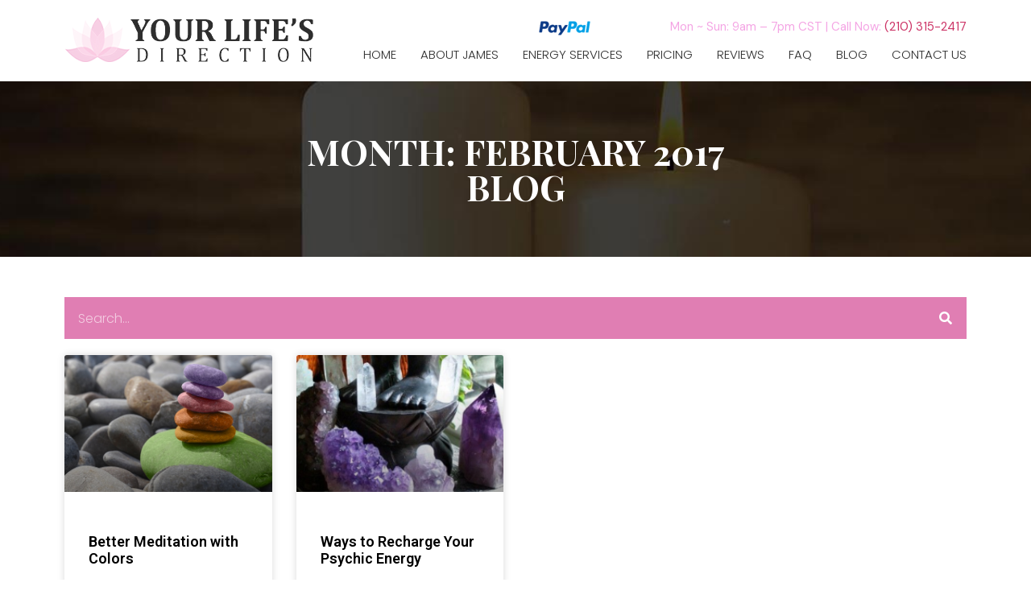

--- FILE ---
content_type: text/html; charset=UTF-8
request_url: https://www.yourlifesdirection.com/2017/02/
body_size: 10862
content:
<!doctype html>
<html lang="en">
<meta name="keywords" content="Psychic-Medium Reading, Energy Healing Services, Professional Psychic-Medium, Energy Reader, Psychic Energy Reading"/>
<!-- Google tag (gtag.js) -->
<script async src="https://www.googletagmanager.com/gtag/js?id=G-TRGHLL2HW9"></script>
<script>
  window.dataLayer = window.dataLayer || [];
  function gtag(){dataLayer.push(arguments);}
  gtag('js', new Date());

  gtag('config', 'G-TRGHLL2HW9');
</script>
<head>
	<meta charset="UTF-8">
	<meta name="viewport" content="width=device-width, initial-scale=1">
	<link rel="profile" href="https://gmpg.org/xfn/11">
	<meta name='robots' content='noindex, follow' />
	<style>img:is([sizes="auto" i], [sizes^="auto," i]) { contain-intrinsic-size: 3000px 1500px }</style>
	
	<!-- This site is optimized with the Yoast SEO plugin v24.8.1 - https://yoast.com/wordpress/plugins/seo/ -->
	<title>February 2017 - Your Life&#039;s Direction</title>
	<meta property="og:locale" content="en_US" />
	<meta property="og:type" content="website" />
	<meta property="og:title" content="February 2017 - Your Life&#039;s Direction" />
	<meta property="og:url" content="https://www.yourlifesdirection.com/2017/02/" />
	<meta property="og:site_name" content="Your Life&#039;s Direction" />
	<meta name="twitter:card" content="summary_large_image" />
	<script type="application/ld+json" class="yoast-schema-graph">{"@context":"https://schema.org","@graph":[{"@type":"CollectionPage","@id":"https://www.yourlifesdirection.com/2017/02/","url":"https://www.yourlifesdirection.com/2017/02/","name":"February 2017 - Your Life's Direction","isPartOf":{"@id":"https://www.yourlifesdirection.com/#website"},"primaryImageOfPage":{"@id":"https://www.yourlifesdirection.com/2017/02/#primaryimage"},"image":{"@id":"https://www.yourlifesdirection.com/2017/02/#primaryimage"},"thumbnailUrl":"https://www.yourlifesdirection.com/wp-content/uploads/2017/02/2017-02-21_1054.png","breadcrumb":{"@id":"https://www.yourlifesdirection.com/2017/02/#breadcrumb"},"inLanguage":"en"},{"@type":"ImageObject","inLanguage":"en","@id":"https://www.yourlifesdirection.com/2017/02/#primaryimage","url":"https://www.yourlifesdirection.com/wp-content/uploads/2017/02/2017-02-21_1054.png","contentUrl":"https://www.yourlifesdirection.com/wp-content/uploads/2017/02/2017-02-21_1054.png","width":854,"height":510},{"@type":"BreadcrumbList","@id":"https://www.yourlifesdirection.com/2017/02/#breadcrumb","itemListElement":[{"@type":"ListItem","position":1,"name":"Home","item":"https://www.yourlifesdirection.com/"},{"@type":"ListItem","position":2,"name":"Archives for February 2017"}]},{"@type":"WebSite","@id":"https://www.yourlifesdirection.com/#website","url":"https://www.yourlifesdirection.com/","name":"Your Life's Direction","description":"Psychic Medium Energy Readings","potentialAction":[{"@type":"SearchAction","target":{"@type":"EntryPoint","urlTemplate":"https://www.yourlifesdirection.com/?s={search_term_string}"},"query-input":{"@type":"PropertyValueSpecification","valueRequired":true,"valueName":"search_term_string"}}],"inLanguage":"en"}]}</script>
	<!-- / Yoast SEO plugin. -->


<link rel="alternate" type="application/rss+xml" title="Your Life&#039;s Direction &raquo; Feed" href="https://www.yourlifesdirection.com/feed/" />
<link rel="alternate" type="application/rss+xml" title="Your Life&#039;s Direction &raquo; Comments Feed" href="https://www.yourlifesdirection.com/comments/feed/" />
<script>
window._wpemojiSettings = {"baseUrl":"https:\/\/s.w.org\/images\/core\/emoji\/15.0.3\/72x72\/","ext":".png","svgUrl":"https:\/\/s.w.org\/images\/core\/emoji\/15.0.3\/svg\/","svgExt":".svg","source":{"concatemoji":"https:\/\/www.yourlifesdirection.com\/wp-includes\/js\/wp-emoji-release.min.js?ver=6.7.4"}};
/*! This file is auto-generated */
!function(i,n){var o,s,e;function c(e){try{var t={supportTests:e,timestamp:(new Date).valueOf()};sessionStorage.setItem(o,JSON.stringify(t))}catch(e){}}function p(e,t,n){e.clearRect(0,0,e.canvas.width,e.canvas.height),e.fillText(t,0,0);var t=new Uint32Array(e.getImageData(0,0,e.canvas.width,e.canvas.height).data),r=(e.clearRect(0,0,e.canvas.width,e.canvas.height),e.fillText(n,0,0),new Uint32Array(e.getImageData(0,0,e.canvas.width,e.canvas.height).data));return t.every(function(e,t){return e===r[t]})}function u(e,t,n){switch(t){case"flag":return n(e,"\ud83c\udff3\ufe0f\u200d\u26a7\ufe0f","\ud83c\udff3\ufe0f\u200b\u26a7\ufe0f")?!1:!n(e,"\ud83c\uddfa\ud83c\uddf3","\ud83c\uddfa\u200b\ud83c\uddf3")&&!n(e,"\ud83c\udff4\udb40\udc67\udb40\udc62\udb40\udc65\udb40\udc6e\udb40\udc67\udb40\udc7f","\ud83c\udff4\u200b\udb40\udc67\u200b\udb40\udc62\u200b\udb40\udc65\u200b\udb40\udc6e\u200b\udb40\udc67\u200b\udb40\udc7f");case"emoji":return!n(e,"\ud83d\udc26\u200d\u2b1b","\ud83d\udc26\u200b\u2b1b")}return!1}function f(e,t,n){var r="undefined"!=typeof WorkerGlobalScope&&self instanceof WorkerGlobalScope?new OffscreenCanvas(300,150):i.createElement("canvas"),a=r.getContext("2d",{willReadFrequently:!0}),o=(a.textBaseline="top",a.font="600 32px Arial",{});return e.forEach(function(e){o[e]=t(a,e,n)}),o}function t(e){var t=i.createElement("script");t.src=e,t.defer=!0,i.head.appendChild(t)}"undefined"!=typeof Promise&&(o="wpEmojiSettingsSupports",s=["flag","emoji"],n.supports={everything:!0,everythingExceptFlag:!0},e=new Promise(function(e){i.addEventListener("DOMContentLoaded",e,{once:!0})}),new Promise(function(t){var n=function(){try{var e=JSON.parse(sessionStorage.getItem(o));if("object"==typeof e&&"number"==typeof e.timestamp&&(new Date).valueOf()<e.timestamp+604800&&"object"==typeof e.supportTests)return e.supportTests}catch(e){}return null}();if(!n){if("undefined"!=typeof Worker&&"undefined"!=typeof OffscreenCanvas&&"undefined"!=typeof URL&&URL.createObjectURL&&"undefined"!=typeof Blob)try{var e="postMessage("+f.toString()+"("+[JSON.stringify(s),u.toString(),p.toString()].join(",")+"));",r=new Blob([e],{type:"text/javascript"}),a=new Worker(URL.createObjectURL(r),{name:"wpTestEmojiSupports"});return void(a.onmessage=function(e){c(n=e.data),a.terminate(),t(n)})}catch(e){}c(n=f(s,u,p))}t(n)}).then(function(e){for(var t in e)n.supports[t]=e[t],n.supports.everything=n.supports.everything&&n.supports[t],"flag"!==t&&(n.supports.everythingExceptFlag=n.supports.everythingExceptFlag&&n.supports[t]);n.supports.everythingExceptFlag=n.supports.everythingExceptFlag&&!n.supports.flag,n.DOMReady=!1,n.readyCallback=function(){n.DOMReady=!0}}).then(function(){return e}).then(function(){var e;n.supports.everything||(n.readyCallback(),(e=n.source||{}).concatemoji?t(e.concatemoji):e.wpemoji&&e.twemoji&&(t(e.twemoji),t(e.wpemoji)))}))}((window,document),window._wpemojiSettings);
</script>
<style id='wp-emoji-styles-inline-css'>

	img.wp-smiley, img.emoji {
		display: inline !important;
		border: none !important;
		box-shadow: none !important;
		height: 1em !important;
		width: 1em !important;
		margin: 0 0.07em !important;
		vertical-align: -0.1em !important;
		background: none !important;
		padding: 0 !important;
	}
</style>
<link rel='stylesheet' id='wp-block-library-css' href='https://www.yourlifesdirection.com/wp-includes/css/dist/block-library/style.min.css?ver=6.7.4' media='all' />
<style id='classic-theme-styles-inline-css'>
/*! This file is auto-generated */
.wp-block-button__link{color:#fff;background-color:#32373c;border-radius:9999px;box-shadow:none;text-decoration:none;padding:calc(.667em + 2px) calc(1.333em + 2px);font-size:1.125em}.wp-block-file__button{background:#32373c;color:#fff;text-decoration:none}
</style>
<style id='global-styles-inline-css'>
:root{--wp--preset--aspect-ratio--square: 1;--wp--preset--aspect-ratio--4-3: 4/3;--wp--preset--aspect-ratio--3-4: 3/4;--wp--preset--aspect-ratio--3-2: 3/2;--wp--preset--aspect-ratio--2-3: 2/3;--wp--preset--aspect-ratio--16-9: 16/9;--wp--preset--aspect-ratio--9-16: 9/16;--wp--preset--color--black: #000000;--wp--preset--color--cyan-bluish-gray: #abb8c3;--wp--preset--color--white: #ffffff;--wp--preset--color--pale-pink: #f78da7;--wp--preset--color--vivid-red: #cf2e2e;--wp--preset--color--luminous-vivid-orange: #ff6900;--wp--preset--color--luminous-vivid-amber: #fcb900;--wp--preset--color--light-green-cyan: #7bdcb5;--wp--preset--color--vivid-green-cyan: #00d084;--wp--preset--color--pale-cyan-blue: #8ed1fc;--wp--preset--color--vivid-cyan-blue: #0693e3;--wp--preset--color--vivid-purple: #9b51e0;--wp--preset--gradient--vivid-cyan-blue-to-vivid-purple: linear-gradient(135deg,rgba(6,147,227,1) 0%,rgb(155,81,224) 100%);--wp--preset--gradient--light-green-cyan-to-vivid-green-cyan: linear-gradient(135deg,rgb(122,220,180) 0%,rgb(0,208,130) 100%);--wp--preset--gradient--luminous-vivid-amber-to-luminous-vivid-orange: linear-gradient(135deg,rgba(252,185,0,1) 0%,rgba(255,105,0,1) 100%);--wp--preset--gradient--luminous-vivid-orange-to-vivid-red: linear-gradient(135deg,rgba(255,105,0,1) 0%,rgb(207,46,46) 100%);--wp--preset--gradient--very-light-gray-to-cyan-bluish-gray: linear-gradient(135deg,rgb(238,238,238) 0%,rgb(169,184,195) 100%);--wp--preset--gradient--cool-to-warm-spectrum: linear-gradient(135deg,rgb(74,234,220) 0%,rgb(151,120,209) 20%,rgb(207,42,186) 40%,rgb(238,44,130) 60%,rgb(251,105,98) 80%,rgb(254,248,76) 100%);--wp--preset--gradient--blush-light-purple: linear-gradient(135deg,rgb(255,206,236) 0%,rgb(152,150,240) 100%);--wp--preset--gradient--blush-bordeaux: linear-gradient(135deg,rgb(254,205,165) 0%,rgb(254,45,45) 50%,rgb(107,0,62) 100%);--wp--preset--gradient--luminous-dusk: linear-gradient(135deg,rgb(255,203,112) 0%,rgb(199,81,192) 50%,rgb(65,88,208) 100%);--wp--preset--gradient--pale-ocean: linear-gradient(135deg,rgb(255,245,203) 0%,rgb(182,227,212) 50%,rgb(51,167,181) 100%);--wp--preset--gradient--electric-grass: linear-gradient(135deg,rgb(202,248,128) 0%,rgb(113,206,126) 100%);--wp--preset--gradient--midnight: linear-gradient(135deg,rgb(2,3,129) 0%,rgb(40,116,252) 100%);--wp--preset--font-size--small: 13px;--wp--preset--font-size--medium: 20px;--wp--preset--font-size--large: 36px;--wp--preset--font-size--x-large: 42px;--wp--preset--spacing--20: 0.44rem;--wp--preset--spacing--30: 0.67rem;--wp--preset--spacing--40: 1rem;--wp--preset--spacing--50: 1.5rem;--wp--preset--spacing--60: 2.25rem;--wp--preset--spacing--70: 3.38rem;--wp--preset--spacing--80: 5.06rem;--wp--preset--shadow--natural: 6px 6px 9px rgba(0, 0, 0, 0.2);--wp--preset--shadow--deep: 12px 12px 50px rgba(0, 0, 0, 0.4);--wp--preset--shadow--sharp: 6px 6px 0px rgba(0, 0, 0, 0.2);--wp--preset--shadow--outlined: 6px 6px 0px -3px rgba(255, 255, 255, 1), 6px 6px rgba(0, 0, 0, 1);--wp--preset--shadow--crisp: 6px 6px 0px rgba(0, 0, 0, 1);}:where(.is-layout-flex){gap: 0.5em;}:where(.is-layout-grid){gap: 0.5em;}body .is-layout-flex{display: flex;}.is-layout-flex{flex-wrap: wrap;align-items: center;}.is-layout-flex > :is(*, div){margin: 0;}body .is-layout-grid{display: grid;}.is-layout-grid > :is(*, div){margin: 0;}:where(.wp-block-columns.is-layout-flex){gap: 2em;}:where(.wp-block-columns.is-layout-grid){gap: 2em;}:where(.wp-block-post-template.is-layout-flex){gap: 1.25em;}:where(.wp-block-post-template.is-layout-grid){gap: 1.25em;}.has-black-color{color: var(--wp--preset--color--black) !important;}.has-cyan-bluish-gray-color{color: var(--wp--preset--color--cyan-bluish-gray) !important;}.has-white-color{color: var(--wp--preset--color--white) !important;}.has-pale-pink-color{color: var(--wp--preset--color--pale-pink) !important;}.has-vivid-red-color{color: var(--wp--preset--color--vivid-red) !important;}.has-luminous-vivid-orange-color{color: var(--wp--preset--color--luminous-vivid-orange) !important;}.has-luminous-vivid-amber-color{color: var(--wp--preset--color--luminous-vivid-amber) !important;}.has-light-green-cyan-color{color: var(--wp--preset--color--light-green-cyan) !important;}.has-vivid-green-cyan-color{color: var(--wp--preset--color--vivid-green-cyan) !important;}.has-pale-cyan-blue-color{color: var(--wp--preset--color--pale-cyan-blue) !important;}.has-vivid-cyan-blue-color{color: var(--wp--preset--color--vivid-cyan-blue) !important;}.has-vivid-purple-color{color: var(--wp--preset--color--vivid-purple) !important;}.has-black-background-color{background-color: var(--wp--preset--color--black) !important;}.has-cyan-bluish-gray-background-color{background-color: var(--wp--preset--color--cyan-bluish-gray) !important;}.has-white-background-color{background-color: var(--wp--preset--color--white) !important;}.has-pale-pink-background-color{background-color: var(--wp--preset--color--pale-pink) !important;}.has-vivid-red-background-color{background-color: var(--wp--preset--color--vivid-red) !important;}.has-luminous-vivid-orange-background-color{background-color: var(--wp--preset--color--luminous-vivid-orange) !important;}.has-luminous-vivid-amber-background-color{background-color: var(--wp--preset--color--luminous-vivid-amber) !important;}.has-light-green-cyan-background-color{background-color: var(--wp--preset--color--light-green-cyan) !important;}.has-vivid-green-cyan-background-color{background-color: var(--wp--preset--color--vivid-green-cyan) !important;}.has-pale-cyan-blue-background-color{background-color: var(--wp--preset--color--pale-cyan-blue) !important;}.has-vivid-cyan-blue-background-color{background-color: var(--wp--preset--color--vivid-cyan-blue) !important;}.has-vivid-purple-background-color{background-color: var(--wp--preset--color--vivid-purple) !important;}.has-black-border-color{border-color: var(--wp--preset--color--black) !important;}.has-cyan-bluish-gray-border-color{border-color: var(--wp--preset--color--cyan-bluish-gray) !important;}.has-white-border-color{border-color: var(--wp--preset--color--white) !important;}.has-pale-pink-border-color{border-color: var(--wp--preset--color--pale-pink) !important;}.has-vivid-red-border-color{border-color: var(--wp--preset--color--vivid-red) !important;}.has-luminous-vivid-orange-border-color{border-color: var(--wp--preset--color--luminous-vivid-orange) !important;}.has-luminous-vivid-amber-border-color{border-color: var(--wp--preset--color--luminous-vivid-amber) !important;}.has-light-green-cyan-border-color{border-color: var(--wp--preset--color--light-green-cyan) !important;}.has-vivid-green-cyan-border-color{border-color: var(--wp--preset--color--vivid-green-cyan) !important;}.has-pale-cyan-blue-border-color{border-color: var(--wp--preset--color--pale-cyan-blue) !important;}.has-vivid-cyan-blue-border-color{border-color: var(--wp--preset--color--vivid-cyan-blue) !important;}.has-vivid-purple-border-color{border-color: var(--wp--preset--color--vivid-purple) !important;}.has-vivid-cyan-blue-to-vivid-purple-gradient-background{background: var(--wp--preset--gradient--vivid-cyan-blue-to-vivid-purple) !important;}.has-light-green-cyan-to-vivid-green-cyan-gradient-background{background: var(--wp--preset--gradient--light-green-cyan-to-vivid-green-cyan) !important;}.has-luminous-vivid-amber-to-luminous-vivid-orange-gradient-background{background: var(--wp--preset--gradient--luminous-vivid-amber-to-luminous-vivid-orange) !important;}.has-luminous-vivid-orange-to-vivid-red-gradient-background{background: var(--wp--preset--gradient--luminous-vivid-orange-to-vivid-red) !important;}.has-very-light-gray-to-cyan-bluish-gray-gradient-background{background: var(--wp--preset--gradient--very-light-gray-to-cyan-bluish-gray) !important;}.has-cool-to-warm-spectrum-gradient-background{background: var(--wp--preset--gradient--cool-to-warm-spectrum) !important;}.has-blush-light-purple-gradient-background{background: var(--wp--preset--gradient--blush-light-purple) !important;}.has-blush-bordeaux-gradient-background{background: var(--wp--preset--gradient--blush-bordeaux) !important;}.has-luminous-dusk-gradient-background{background: var(--wp--preset--gradient--luminous-dusk) !important;}.has-pale-ocean-gradient-background{background: var(--wp--preset--gradient--pale-ocean) !important;}.has-electric-grass-gradient-background{background: var(--wp--preset--gradient--electric-grass) !important;}.has-midnight-gradient-background{background: var(--wp--preset--gradient--midnight) !important;}.has-small-font-size{font-size: var(--wp--preset--font-size--small) !important;}.has-medium-font-size{font-size: var(--wp--preset--font-size--medium) !important;}.has-large-font-size{font-size: var(--wp--preset--font-size--large) !important;}.has-x-large-font-size{font-size: var(--wp--preset--font-size--x-large) !important;}
:where(.wp-block-post-template.is-layout-flex){gap: 1.25em;}:where(.wp-block-post-template.is-layout-grid){gap: 1.25em;}
:where(.wp-block-columns.is-layout-flex){gap: 2em;}:where(.wp-block-columns.is-layout-grid){gap: 2em;}
:root :where(.wp-block-pullquote){font-size: 1.5em;line-height: 1.6;}
</style>
<link rel='stylesheet' id='hello-elementor-css' href='https://www.yourlifesdirection.com/wp-content/themes/hello-elementor/style.min.css?ver=2.7.1' media='all' />
<link rel='stylesheet' id='hello-elementor-theme-style-css' href='https://www.yourlifesdirection.com/wp-content/themes/hello-elementor/theme.min.css?ver=2.7.1' media='all' />
<link rel='stylesheet' id='elementor-frontend-css' href='https://www.yourlifesdirection.com/wp-content/plugins/elementor/assets/css/frontend-lite.min.css?ver=3.13.2' media='all' />
<link rel='stylesheet' id='elementor-post-5-css' href='https://www.yourlifesdirection.com/wp-content/uploads/elementor/css/post-5.css?ver=1683841834' media='all' />
<link rel='stylesheet' id='elementor-icons-css' href='https://www.yourlifesdirection.com/wp-content/plugins/elementor/assets/lib/eicons/css/elementor-icons.min.css?ver=5.20.0' media='all' />
<link rel='stylesheet' id='swiper-css' href='https://www.yourlifesdirection.com/wp-content/plugins/elementor/assets/lib/swiper/css/swiper.min.css?ver=5.3.6' media='all' />
<link rel='stylesheet' id='elementor-pro-css' href='https://www.yourlifesdirection.com/wp-content/plugins/elementor-pro/assets/css/frontend-lite.min.css?ver=3.12.2' media='all' />
<link rel='stylesheet' id='elementor-global-css' href='https://www.yourlifesdirection.com/wp-content/uploads/elementor/css/global.css?ver=1683841835' media='all' />
<link rel='stylesheet' id='elementor-post-8-css' href='https://www.yourlifesdirection.com/wp-content/uploads/elementor/css/post-8.css?ver=1761763415' media='all' />
<link rel='stylesheet' id='elementor-post-187-css' href='https://www.yourlifesdirection.com/wp-content/uploads/elementor/css/post-187.css?ver=1761756529' media='all' />
<link rel='stylesheet' id='elementor-post-475-css' href='https://www.yourlifesdirection.com/wp-content/uploads/elementor/css/post-475.css?ver=1683845544' media='all' />
<link rel='stylesheet' id='styles-child-css' href='https://www.yourlifesdirection.com/wp-content/themes/hello-elemetor-chiled/style.css?ver=6.7.4' media='all' />
<link rel='stylesheet' id='google-fonts-1-css' href='https://fonts.googleapis.com/css?family=Roboto%3A100%2C100italic%2C200%2C200italic%2C300%2C300italic%2C400%2C400italic%2C500%2C500italic%2C600%2C600italic%2C700%2C700italic%2C800%2C800italic%2C900%2C900italic%7CRoboto+Slab%3A100%2C100italic%2C200%2C200italic%2C300%2C300italic%2C400%2C400italic%2C500%2C500italic%2C600%2C600italic%2C700%2C700italic%2C800%2C800italic%2C900%2C900italic%7CDM+Sans%3A100%2C100italic%2C200%2C200italic%2C300%2C300italic%2C400%2C400italic%2C500%2C500italic%2C600%2C600italic%2C700%2C700italic%2C800%2C800italic%2C900%2C900italic%7CPoppins%3A100%2C100italic%2C200%2C200italic%2C300%2C300italic%2C400%2C400italic%2C500%2C500italic%2C600%2C600italic%2C700%2C700italic%2C800%2C800italic%2C900%2C900italic%7CPlayfair+Display%3A100%2C100italic%2C200%2C200italic%2C300%2C300italic%2C400%2C400italic%2C500%2C500italic%2C600%2C600italic%2C700%2C700italic%2C800%2C800italic%2C900%2C900italic&#038;display=swap&#038;ver=6.7.4' media='all' />
<link rel='stylesheet' id='elementor-icons-shared-0-css' href='https://www.yourlifesdirection.com/wp-content/plugins/elementor/assets/lib/font-awesome/css/fontawesome.min.css?ver=5.15.3' media='all' />
<link rel='stylesheet' id='elementor-icons-fa-solid-css' href='https://www.yourlifesdirection.com/wp-content/plugins/elementor/assets/lib/font-awesome/css/solid.min.css?ver=5.15.3' media='all' />
<link rel='stylesheet' id='elementor-icons-fa-brands-css' href='https://www.yourlifesdirection.com/wp-content/plugins/elementor/assets/lib/font-awesome/css/brands.min.css?ver=5.15.3' media='all' />
<link rel="preconnect" href="https://fonts.gstatic.com/" crossorigin><script src="https://www.yourlifesdirection.com/wp-includes/js/jquery/jquery.min.js?ver=3.7.1" id="jquery-core-js"></script>
<script src="https://www.yourlifesdirection.com/wp-includes/js/jquery/jquery-migrate.min.js?ver=3.4.1" id="jquery-migrate-js"></script>
<link rel="https://api.w.org/" href="https://www.yourlifesdirection.com/wp-json/" /><link rel="EditURI" type="application/rsd+xml" title="RSD" href="https://www.yourlifesdirection.com/xmlrpc.php?rsd" />
<meta name="generator" content="WordPress 6.7.4" />
<meta name="generator" content="Elementor 3.13.2; features: e_dom_optimization, e_optimized_assets_loading, e_optimized_css_loading, a11y_improvements, additional_custom_breakpoints; settings: css_print_method-external, google_font-enabled, font_display-swap">
<!-- Google tag (gtag.js) -->
<script async src="https://www.googletagmanager.com/gtag/js?id=G-EE46WQ3RER"></script>
<script>
  window.dataLayer = window.dataLayer || [];
  function gtag(){dataLayer.push(arguments);}
  gtag('js', new Date());

  gtag('config', 'G-EE46WQ3RER');
</script>
<meta name="google-site-verification" content="QkP_ORj4AdzxLb3yN1x8xj34-KSSdz4tGq9h4QL_MXw" />
<script type="application/ld+json">{"@context":"https://schema.org","@type":"LocalBusiness","name":"Your Lifes Direction","image":"https://www.yourlifesdirection.com/wp-content/uploads/2023/04/logo.png","@id":"https://www.yourlifesdirection.com/","url":"https://www.yourlifesdirection.com/","telephone":"210-315-2417","address":{"@type":"PostalAddress","streetAddress":"269 Lyman Drive","addressLocality":"San Antonio","addressRegion":"TX","postalCode":"78209","addressCountry":"US"},"geo":{"@type":"GeoCoordinates","latitude":29.4787749,"longitude":-98.4337322},"openingHoursSpecification":{"@type":"OpeningHoursSpecification","dayOfWeek":["Monday","Tuesday","Wednesday","Thursday","Friday","Saturday","Sunday"],"opens":"09:00","closes":"19:00"},"sameAs":["https://www.linkedin.com/in/james-velasquez-a83746b1","https://www.youtube.com/@JamesVelasquez-PsychicMedium"]}</script>
<script type="application/ld+json">{"@context":"https://schema.org","@type" :"WebSiteElement","SiteNavigationElement":[{"@type":"SiteNavigationElement","name":"Home","url":"https://www.yourlifesdirection.com/"},{"@type":"SiteNavigationElement","name":"About James","url":"https://www.yourlifesdirection.com/about-james/"},{"@type":"SiteNavigationElement","name":"Energy Services","url":"https://www.yourlifesdirection.com/energy-services/"},{"@type":"SiteNavigationElement","name":"Pricing","url":"https://www.yourlifesdirection.com/pricing/"},{"@type":"SiteNavigationElement","name":"Reviews","url":"https://www.yourlifesdirection.com/reviews/"},{"@type":"SiteNavigationElement","name":"FAQ","url":"https://www.yourlifesdirection.com/faq/"},{"@type":"SiteNavigationElement","name":"Blog","url":"https://www.yourlifesdirection.com/blog/"},{"@type":"SiteNavigationElement","name":"Contact Us","url":"https://www.yourlifesdirection.com/contact-us/"}]}</script>
<link rel="icon" href="https://www.yourlifesdirection.com/wp-content/uploads/2023/04/cropped-logo-32x32.png" sizes="32x32" />
<link rel="icon" href="https://www.yourlifesdirection.com/wp-content/uploads/2023/04/cropped-logo-192x192.png" sizes="192x192" />
<link rel="apple-touch-icon" href="https://www.yourlifesdirection.com/wp-content/uploads/2023/04/cropped-logo-180x180.png" />
<meta name="msapplication-TileImage" content="https://www.yourlifesdirection.com/wp-content/uploads/2023/04/cropped-logo-270x270.png" />
		<style id="wp-custom-css">
			.swiper-pointer-events{ overflow:hidden; }		</style>
			
	<!-- Default Statcounter code for Yourlifesdirection.com

https://www.yourlifesdirection.com -->

<script type="text/javascript">

var sc_project=10873944;

var sc_invisible=1;

var sc_security="9e7db748";

</script>

<script type="text/javascript"

src="https://www.statcounter.com/counter/counter.js"

async></script>

<noscript><div class="statcounter"><a title="Web Analytics"

href="https://statcounter.com/" target="_blank"><img

class="statcounter"

src="https://c.statcounter.com/10873944/0/9e7db748/1/"

alt="Web Analytics"

referrerPolicy="no-referrer-when-downgrade"></a></div></noscript>

<!-- End of Statcounter Code -->

 
</head>


<body data-rsssl=1 class="archive date elementor-default elementor-template-full-width elementor-kit-5 elementor-page-475">


<a class="skip-link screen-reader-text" href="#content">Skip to content</a>

		<div data-elementor-type="header" data-elementor-id="8" class="elementor elementor-8 elementor-location-header">
								<section class="elementor-section elementor-top-section elementor-element elementor-element-8354332 elementor-section-boxed elementor-section-height-default elementor-section-height-default" data-id="8354332" data-element_type="section">
						<div class="elementor-container elementor-column-gap-default">
					<div class="elementor-column elementor-col-50 elementor-top-column elementor-element elementor-element-6695130" data-id="6695130" data-element_type="column">
			<div class="elementor-widget-wrap elementor-element-populated">
								<div class="elementor-element elementor-element-11a1a87 elementor-widget elementor-widget-image" data-id="11a1a87" data-element_type="widget" data-widget_type="image.default">
				<div class="elementor-widget-container">
			<style>/*! elementor - v3.13.2 - 11-05-2023 */
.elementor-widget-image{text-align:center}.elementor-widget-image a{display:inline-block}.elementor-widget-image a img[src$=".svg"]{width:48px}.elementor-widget-image img{vertical-align:middle;display:inline-block}</style>													<a href="https://www.yourlifesdirection.com/">
							<img width="309" height="55" src="https://www.yourlifesdirection.com/wp-content/uploads/2023/04/logo.png" class="attachment-large size-large wp-image-11" alt="Your Life&#039;s Direction" srcset="https://www.yourlifesdirection.com/wp-content/uploads/2023/04/logo.png 309w, https://www.yourlifesdirection.com/wp-content/uploads/2023/04/logo-300x53.png 300w" sizes="(max-width: 309px) 100vw, 309px" />								</a>
															</div>
				</div>
					</div>
		</div>
				<div class="elementor-column elementor-col-50 elementor-top-column elementor-element elementor-element-2a6d7fc" data-id="2a6d7fc" data-element_type="column">
			<div class="elementor-widget-wrap elementor-element-populated">
								<section class="elementor-section elementor-inner-section elementor-element elementor-element-a2cbd76 elementor-hidden-tablet elementor-hidden-mobile elementor-section-boxed elementor-section-height-default elementor-section-height-default" data-id="a2cbd76" data-element_type="section">
						<div class="elementor-container elementor-column-gap-default">
					<div class="elementor-column elementor-col-50 elementor-inner-column elementor-element elementor-element-33c3059" data-id="33c3059" data-element_type="column">
			<div class="elementor-widget-wrap elementor-element-populated">
								<div class="elementor-element elementor-element-6699b90 elementor-widget__width-auto elementor-widget elementor-widget-image" data-id="6699b90" data-element_type="widget" data-widget_type="image.default">
				<div class="elementor-widget-container">
															<img width="64" height="18" src="https://www.yourlifesdirection.com/wp-content/uploads/2023/04/paypal-top.png" class="attachment-large size-large wp-image-2093" alt="paypal" />															</div>
				</div>
					</div>
		</div>
				<div class="elementor-column elementor-col-50 elementor-inner-column elementor-element elementor-element-31fe9ee" data-id="31fe9ee" data-element_type="column">
			<div class="elementor-widget-wrap elementor-element-populated">
								<div class="elementor-element elementor-element-e9f3fc1 elementor-widget__width-auto elementor-widget elementor-widget-text-editor" data-id="e9f3fc1" data-element_type="widget" data-widget_type="text-editor.default">
				<div class="elementor-widget-container">
			<style>/*! elementor - v3.13.2 - 11-05-2023 */
.elementor-widget-text-editor.elementor-drop-cap-view-stacked .elementor-drop-cap{background-color:#69727d;color:#fff}.elementor-widget-text-editor.elementor-drop-cap-view-framed .elementor-drop-cap{color:#69727d;border:3px solid;background-color:transparent}.elementor-widget-text-editor:not(.elementor-drop-cap-view-default) .elementor-drop-cap{margin-top:8px}.elementor-widget-text-editor:not(.elementor-drop-cap-view-default) .elementor-drop-cap-letter{width:1em;height:1em}.elementor-widget-text-editor .elementor-drop-cap{float:left;text-align:center;line-height:1;font-size:50px}.elementor-widget-text-editor .elementor-drop-cap-letter{display:inline-block}</style>				<p>Mon ~ Sun: 9am &#8211; 7pm CST | </p>						</div>
				</div>
				<div class="elementor-element elementor-element-5c13230 elementor-widget__width-auto elementor-widget elementor-widget-text-editor" data-id="5c13230" data-element_type="widget" data-widget_type="text-editor.default">
				<div class="elementor-widget-container">
							<p>Call Now: <a href="tel:2103152417">(210) 315-2417</a></p>						</div>
				</div>
					</div>
		</div>
							</div>
		</section>
				<section class="elementor-section elementor-inner-section elementor-element elementor-element-a8c390e elementor-section-boxed elementor-section-height-default elementor-section-height-default" data-id="a8c390e" data-element_type="section">
						<div class="elementor-container elementor-column-gap-default">
					<div class="elementor-column elementor-col-100 elementor-inner-column elementor-element elementor-element-aa2e850" data-id="aa2e850" data-element_type="column">
			<div class="elementor-widget-wrap elementor-element-populated">
								<div class="elementor-element elementor-element-9a7c29c elementor-nav-menu__align-right elementor-nav-menu--dropdown-tablet elementor-nav-menu__text-align-aside elementor-nav-menu--toggle elementor-nav-menu--burger elementor-widget elementor-widget-nav-menu" data-id="9a7c29c" data-element_type="widget" data-settings="{&quot;layout&quot;:&quot;horizontal&quot;,&quot;submenu_icon&quot;:{&quot;value&quot;:&quot;&lt;i class=\&quot;fas fa-caret-down\&quot;&gt;&lt;\/i&gt;&quot;,&quot;library&quot;:&quot;fa-solid&quot;},&quot;toggle&quot;:&quot;burger&quot;}" data-widget_type="nav-menu.default">
				<div class="elementor-widget-container">
			<link rel="stylesheet" href="https://www.yourlifesdirection.com/wp-content/plugins/elementor-pro/assets/css/widget-nav-menu.min.css">			<nav class="elementor-nav-menu--main elementor-nav-menu__container elementor-nav-menu--layout-horizontal e--pointer-underline e--animation-fade">
				<ul id="menu-1-9a7c29c" class="elementor-nav-menu"><li class="menu-item menu-item-type-post_type menu-item-object-page menu-item-home menu-item-192"><a href="https://www.yourlifesdirection.com/" title="Your Life&#8217;s Direction" class="elementor-item">Home</a></li>
<li class="menu-item menu-item-type-post_type menu-item-object-page menu-item-332"><a href="https://www.yourlifesdirection.com/about-james/" title="About James &#8211; Psychic-Medium &#038; Energy Reader" class="elementor-item">ABOUT JAMES</a></li>
<li class="menu-item menu-item-type-post_type menu-item-object-page menu-item-247"><a href="https://www.yourlifesdirection.com/energy-services/" title="Psychic Energy Reading Services" class="elementor-item">Energy Services</a></li>
<li class="menu-item menu-item-type-post_type menu-item-object-page menu-item-431"><a href="https://www.yourlifesdirection.com/pricing/" title="Psychic Readings Pricing" class="elementor-item">Pricing</a></li>
<li class="menu-item menu-item-type-post_type menu-item-object-page menu-item-2012"><a href="https://www.yourlifesdirection.com/reviews/" title="Psychic Readings Reviews" class="elementor-item">reviews</a></li>
<li class="menu-item menu-item-type-post_type menu-item-object-page menu-item-2011"><a href="https://www.yourlifesdirection.com/faq/" title="Frequently Asked Questions" class="elementor-item">FAQ</a></li>
<li class="menu-item menu-item-type-post_type menu-item-object-page current_page_parent menu-item-483"><a href="https://www.yourlifesdirection.com/blog/" title="Visit Our Blog" class="elementor-item">Blog</a></li>
<li class="menu-item menu-item-type-post_type menu-item-object-page menu-item-2015"><a href="https://www.yourlifesdirection.com/contact-us/" title="Contact Your Life&#8217;s Direction" class="elementor-item">CONTACT US</a></li>
</ul>			</nav>
					<div class="elementor-menu-toggle" role="button" tabindex="0" aria-label="Menu Toggle" aria-expanded="false">
			<i aria-hidden="true" role="presentation" class="elementor-menu-toggle__icon--open eicon-menu-bar"></i><i aria-hidden="true" role="presentation" class="elementor-menu-toggle__icon--close eicon-close"></i>			<span class="elementor-screen-only">Menu</span>
		</div>
					<nav class="elementor-nav-menu--dropdown elementor-nav-menu__container" aria-hidden="true">
				<ul id="menu-2-9a7c29c" class="elementor-nav-menu"><li class="menu-item menu-item-type-post_type menu-item-object-page menu-item-home menu-item-192"><a href="https://www.yourlifesdirection.com/" title="Your Life&#8217;s Direction" class="elementor-item" tabindex="-1">Home</a></li>
<li class="menu-item menu-item-type-post_type menu-item-object-page menu-item-332"><a href="https://www.yourlifesdirection.com/about-james/" title="About James &#8211; Psychic-Medium &#038; Energy Reader" class="elementor-item" tabindex="-1">ABOUT JAMES</a></li>
<li class="menu-item menu-item-type-post_type menu-item-object-page menu-item-247"><a href="https://www.yourlifesdirection.com/energy-services/" title="Psychic Energy Reading Services" class="elementor-item" tabindex="-1">Energy Services</a></li>
<li class="menu-item menu-item-type-post_type menu-item-object-page menu-item-431"><a href="https://www.yourlifesdirection.com/pricing/" title="Psychic Readings Pricing" class="elementor-item" tabindex="-1">Pricing</a></li>
<li class="menu-item menu-item-type-post_type menu-item-object-page menu-item-2012"><a href="https://www.yourlifesdirection.com/reviews/" title="Psychic Readings Reviews" class="elementor-item" tabindex="-1">reviews</a></li>
<li class="menu-item menu-item-type-post_type menu-item-object-page menu-item-2011"><a href="https://www.yourlifesdirection.com/faq/" title="Frequently Asked Questions" class="elementor-item" tabindex="-1">FAQ</a></li>
<li class="menu-item menu-item-type-post_type menu-item-object-page current_page_parent menu-item-483"><a href="https://www.yourlifesdirection.com/blog/" title="Visit Our Blog" class="elementor-item" tabindex="-1">Blog</a></li>
<li class="menu-item menu-item-type-post_type menu-item-object-page menu-item-2015"><a href="https://www.yourlifesdirection.com/contact-us/" title="Contact Your Life&#8217;s Direction" class="elementor-item" tabindex="-1">CONTACT US</a></li>
</ul>			</nav>
				</div>
				</div>
					</div>
		</div>
							</div>
		</section>
					</div>
		</div>
							</div>
		</section>
						</div>
				<div data-elementor-type="archive" data-elementor-id="475" class="elementor elementor-475 elementor-location-archive">
								<section class="elementor-section elementor-top-section elementor-element elementor-element-2a362bc2 elementor-section-boxed elementor-section-height-default elementor-section-height-default" data-id="2a362bc2" data-element_type="section" data-settings="{&quot;background_background&quot;:&quot;classic&quot;}">
						<div class="elementor-container elementor-column-gap-default">
					<div class="elementor-column elementor-col-100 elementor-top-column elementor-element elementor-element-26176859" data-id="26176859" data-element_type="column">
			<div class="elementor-widget-wrap elementor-element-populated">
								<div class="elementor-element elementor-element-f0dfc0d elementor-widget elementor-widget-theme-archive-title elementor-page-title elementor-widget-heading" data-id="f0dfc0d" data-element_type="widget" data-widget_type="theme-archive-title.default">
				<div class="elementor-widget-container">
			<style>/*! elementor - v3.13.2 - 11-05-2023 */
.elementor-heading-title{padding:0;margin:0;line-height:1}.elementor-widget-heading .elementor-heading-title[class*=elementor-size-]>a{color:inherit;font-size:inherit;line-height:inherit}.elementor-widget-heading .elementor-heading-title.elementor-size-small{font-size:15px}.elementor-widget-heading .elementor-heading-title.elementor-size-medium{font-size:19px}.elementor-widget-heading .elementor-heading-title.elementor-size-large{font-size:29px}.elementor-widget-heading .elementor-heading-title.elementor-size-xl{font-size:39px}.elementor-widget-heading .elementor-heading-title.elementor-size-xxl{font-size:59px}</style><h1 class="elementor-heading-title elementor-size-default">Month: February 2017</h1>		</div>
				</div>
				<div class="elementor-element elementor-element-2db39a4 elementor-widget elementor-widget-heading" data-id="2db39a4" data-element_type="widget" data-widget_type="heading.default">
				<div class="elementor-widget-container">
			<h2 class="elementor-heading-title elementor-size-default">BLOG</h2>		</div>
				</div>
					</div>
		</div>
							</div>
		</section>
				<section class="elementor-section elementor-top-section elementor-element elementor-element-ee8a796 elementor-section-boxed elementor-section-height-default elementor-section-height-default" data-id="ee8a796" data-element_type="section">
						<div class="elementor-container elementor-column-gap-default">
					<div class="elementor-column elementor-col-100 elementor-top-column elementor-element elementor-element-decb52a" data-id="decb52a" data-element_type="column">
			<div class="elementor-widget-wrap elementor-element-populated">
								<div class="elementor-element elementor-element-6d8c427 elementor-search-form--skin-classic elementor-search-form--button-type-icon elementor-search-form--icon-search elementor-widget elementor-widget-search-form" data-id="6d8c427" data-element_type="widget" data-settings="{&quot;skin&quot;:&quot;classic&quot;}" data-widget_type="search-form.default">
				<div class="elementor-widget-container">
			<link rel="stylesheet" href="https://www.yourlifesdirection.com/wp-content/plugins/elementor-pro/assets/css/widget-theme-elements.min.css">		<form class="elementor-search-form" role="search" action="https://www.yourlifesdirection.com" method="get">
									<div class="elementor-search-form__container">
								<input placeholder="Search..." class="elementor-search-form__input" type="search" name="s" title="Search" value="">
													<button class="elementor-search-form__submit" type="submit" title="Search" aria-label="Search">
													<i aria-hidden="true" class="fas fa-search"></i>							<span class="elementor-screen-only">Search</span>
											</button>
											</div>
		</form>
				</div>
				</div>
				<div class="elementor-element elementor-element-b620f75 elementor-grid-4 elementor-grid-tablet-2 elementor-grid-mobile-1 elementor-posts--thumbnail-top elementor-card-shadow-yes elementor-posts__hover-gradient elementor-widget elementor-widget-archive-posts" data-id="b620f75" data-element_type="widget" data-settings="{&quot;archive_cards_columns&quot;:&quot;4&quot;,&quot;pagination_type&quot;:&quot;load_more_infinite_scroll&quot;,&quot;archive_cards_columns_tablet&quot;:&quot;2&quot;,&quot;archive_cards_columns_mobile&quot;:&quot;1&quot;,&quot;archive_cards_row_gap&quot;:{&quot;unit&quot;:&quot;px&quot;,&quot;size&quot;:35,&quot;sizes&quot;:[]},&quot;archive_cards_row_gap_tablet&quot;:{&quot;unit&quot;:&quot;px&quot;,&quot;size&quot;:&quot;&quot;,&quot;sizes&quot;:[]},&quot;archive_cards_row_gap_mobile&quot;:{&quot;unit&quot;:&quot;px&quot;,&quot;size&quot;:&quot;&quot;,&quot;sizes&quot;:[]},&quot;load_more_spinner&quot;:{&quot;value&quot;:&quot;fas fa-spinner&quot;,&quot;library&quot;:&quot;fa-solid&quot;}}" data-widget_type="archive-posts.archive_cards">
				<div class="elementor-widget-container">
			<link rel="stylesheet" href="https://www.yourlifesdirection.com/wp-content/plugins/elementor-pro/assets/css/widget-posts.min.css">		<div class="elementor-posts-container elementor-posts elementor-posts--skin-cards elementor-grid">
				<article class="elementor-post elementor-grid-item post-1295 post type-post status-publish format-standard has-post-thumbnail hentry category-uncategorized">
			<div class="elementor-post__card">
				<a class="elementor-post__thumbnail__link" href="https://www.yourlifesdirection.com/better-meditation-with-colors/" ><div class="elementor-post__thumbnail"><img width="300" height="179" src="https://www.yourlifesdirection.com/wp-content/uploads/2017/02/2017-02-21_1054-300x179.png" class="attachment-medium size-medium wp-image-1296" alt="" decoding="async" fetchpriority="high" srcset="https://www.yourlifesdirection.com/wp-content/uploads/2017/02/2017-02-21_1054-300x179.png 300w, https://www.yourlifesdirection.com/wp-content/uploads/2017/02/2017-02-21_1054-768x459.png 768w, https://www.yourlifesdirection.com/wp-content/uploads/2017/02/2017-02-21_1054.png 854w" sizes="(max-width: 300px) 100vw, 300px" /></div></a>
				<div class="elementor-post__text">
				<h3 class="elementor-post__title">
			<a href="https://www.yourlifesdirection.com/better-meditation-with-colors/" >
				Better Meditation with Colors			</a>
		</h3>
				<div class="elementor-post__excerpt">
			<p>Did you know that color therapy can actually enhance and balance your life physically, emotionally, and spiritually? Because individual colors have their unique energy, there</p>
		</div>
		
		<a class="elementor-post__read-more" href="https://www.yourlifesdirection.com/better-meditation-with-colors/" aria-label="Read more about Better Meditation with Colors" >
			Read More »		</a>

				</div>
					</div>
		</article>
				<article class="elementor-post elementor-grid-item post-1291 post type-post status-publish format-standard has-post-thumbnail hentry category-uncategorized">
			<div class="elementor-post__card">
				<a class="elementor-post__thumbnail__link" href="https://www.yourlifesdirection.com/recharging-your-psychic-energy/" ><div class="elementor-post__thumbnail"><img width="300" height="161" src="https://www.yourlifesdirection.com/wp-content/uploads/2017/02/2017-02-07_2005-300x161.png" class="attachment-medium size-medium wp-image-1292" alt="" decoding="async" srcset="https://www.yourlifesdirection.com/wp-content/uploads/2017/02/2017-02-07_2005-300x161.png 300w, https://www.yourlifesdirection.com/wp-content/uploads/2017/02/2017-02-07_2005.png 739w" sizes="(max-width: 300px) 100vw, 300px" /></div></a>
				<div class="elementor-post__text">
				<h3 class="elementor-post__title">
			<a href="https://www.yourlifesdirection.com/recharging-your-psychic-energy/" >
				Ways to Recharge Your Psychic Energy			</a>
		</h3>
				<div class="elementor-post__excerpt">
			<p>Anyone who works in psychic services will most likely know what it&#8217;s like to suffer from low energy levels. Although most sessions can leave us</p>
		</div>
		
		<a class="elementor-post__read-more" href="https://www.yourlifesdirection.com/recharging-your-psychic-energy/" aria-label="Read more about Ways to Recharge Your Psychic Energy" >
			Read More »		</a>

				</div>
					</div>
		</article>
				</div>
					<span class="e-load-more-spinner">
				<i aria-hidden="true" class="fas fa-spinner"></i>			</span>
		
				</div>
				</div>
					</div>
		</div>
							</div>
		</section>
						</div>
				<div data-elementor-type="footer" data-elementor-id="187" class="elementor elementor-187 elementor-location-footer">
								<section class="elementor-section elementor-top-section elementor-element elementor-element-086751a elementor-section-boxed elementor-section-height-default elementor-section-height-default" data-id="086751a" data-element_type="section" data-settings="{&quot;background_background&quot;:&quot;classic&quot;}">
						<div class="elementor-container elementor-column-gap-default">
					<div class="elementor-column elementor-col-100 elementor-top-column elementor-element elementor-element-4bed0cb" data-id="4bed0cb" data-element_type="column">
			<div class="elementor-widget-wrap elementor-element-populated">
								<div class="elementor-element elementor-element-63b7b92 elementor-widget elementor-widget-image" data-id="63b7b92" data-element_type="widget" data-widget_type="image.default">
				<div class="elementor-widget-container">
															<img width="309" height="55" src="https://www.yourlifesdirection.com/wp-content/uploads/2023/04/footer-logo.png" class="attachment-full size-full wp-image-190" alt="" loading="lazy" srcset="https://www.yourlifesdirection.com/wp-content/uploads/2023/04/footer-logo.png 309w, https://www.yourlifesdirection.com/wp-content/uploads/2023/04/footer-logo-300x53.png 300w" sizes="auto, (max-width: 309px) 100vw, 309px" />															</div>
				</div>
				<div class="elementor-element elementor-element-9f94ac4 elementor-nav-menu__align-center elementor-nav-menu--dropdown-none elementor-hidden-mobile elementor-widget elementor-widget-nav-menu" data-id="9f94ac4" data-element_type="widget" data-settings="{&quot;layout&quot;:&quot;horizontal&quot;,&quot;submenu_icon&quot;:{&quot;value&quot;:&quot;&lt;i class=\&quot;fas fa-caret-down\&quot;&gt;&lt;\/i&gt;&quot;,&quot;library&quot;:&quot;fa-solid&quot;}}" data-widget_type="nav-menu.default">
				<div class="elementor-widget-container">
						<nav class="elementor-nav-menu--main elementor-nav-menu__container elementor-nav-menu--layout-horizontal e--pointer-underline e--animation-fade">
				<ul id="menu-1-9f94ac4" class="elementor-nav-menu"><li class="menu-item menu-item-type-post_type menu-item-object-page menu-item-home menu-item-192"><a href="https://www.yourlifesdirection.com/" title="Your Life&#8217;s Direction" class="elementor-item">Home</a></li>
<li class="menu-item menu-item-type-post_type menu-item-object-page menu-item-332"><a href="https://www.yourlifesdirection.com/about-james/" title="About James &#8211; Psychic-Medium &#038; Energy Reader" class="elementor-item">ABOUT JAMES</a></li>
<li class="menu-item menu-item-type-post_type menu-item-object-page menu-item-247"><a href="https://www.yourlifesdirection.com/energy-services/" title="Psychic Energy Reading Services" class="elementor-item">Energy Services</a></li>
<li class="menu-item menu-item-type-post_type menu-item-object-page menu-item-431"><a href="https://www.yourlifesdirection.com/pricing/" title="Psychic Readings Pricing" class="elementor-item">Pricing</a></li>
<li class="menu-item menu-item-type-post_type menu-item-object-page menu-item-2012"><a href="https://www.yourlifesdirection.com/reviews/" title="Psychic Readings Reviews" class="elementor-item">reviews</a></li>
<li class="menu-item menu-item-type-post_type menu-item-object-page menu-item-2011"><a href="https://www.yourlifesdirection.com/faq/" title="Frequently Asked Questions" class="elementor-item">FAQ</a></li>
<li class="menu-item menu-item-type-post_type menu-item-object-page current_page_parent menu-item-483"><a href="https://www.yourlifesdirection.com/blog/" title="Visit Our Blog" class="elementor-item">Blog</a></li>
<li class="menu-item menu-item-type-post_type menu-item-object-page menu-item-2015"><a href="https://www.yourlifesdirection.com/contact-us/" title="Contact Your Life&#8217;s Direction" class="elementor-item">CONTACT US</a></li>
</ul>			</nav>
						<nav class="elementor-nav-menu--dropdown elementor-nav-menu__container" aria-hidden="true">
				<ul id="menu-2-9f94ac4" class="elementor-nav-menu"><li class="menu-item menu-item-type-post_type menu-item-object-page menu-item-home menu-item-192"><a href="https://www.yourlifesdirection.com/" title="Your Life&#8217;s Direction" class="elementor-item" tabindex="-1">Home</a></li>
<li class="menu-item menu-item-type-post_type menu-item-object-page menu-item-332"><a href="https://www.yourlifesdirection.com/about-james/" title="About James &#8211; Psychic-Medium &#038; Energy Reader" class="elementor-item" tabindex="-1">ABOUT JAMES</a></li>
<li class="menu-item menu-item-type-post_type menu-item-object-page menu-item-247"><a href="https://www.yourlifesdirection.com/energy-services/" title="Psychic Energy Reading Services" class="elementor-item" tabindex="-1">Energy Services</a></li>
<li class="menu-item menu-item-type-post_type menu-item-object-page menu-item-431"><a href="https://www.yourlifesdirection.com/pricing/" title="Psychic Readings Pricing" class="elementor-item" tabindex="-1">Pricing</a></li>
<li class="menu-item menu-item-type-post_type menu-item-object-page menu-item-2012"><a href="https://www.yourlifesdirection.com/reviews/" title="Psychic Readings Reviews" class="elementor-item" tabindex="-1">reviews</a></li>
<li class="menu-item menu-item-type-post_type menu-item-object-page menu-item-2011"><a href="https://www.yourlifesdirection.com/faq/" title="Frequently Asked Questions" class="elementor-item" tabindex="-1">FAQ</a></li>
<li class="menu-item menu-item-type-post_type menu-item-object-page current_page_parent menu-item-483"><a href="https://www.yourlifesdirection.com/blog/" title="Visit Our Blog" class="elementor-item" tabindex="-1">Blog</a></li>
<li class="menu-item menu-item-type-post_type menu-item-object-page menu-item-2015"><a href="https://www.yourlifesdirection.com/contact-us/" title="Contact Your Life&#8217;s Direction" class="elementor-item" tabindex="-1">CONTACT US</a></li>
</ul>			</nav>
				</div>
				</div>
				<div class="elementor-element elementor-element-87d93cd elementor-widget elementor-widget-heading" data-id="87d93cd" data-element_type="widget" data-widget_type="heading.default">
				<div class="elementor-widget-container">
			<h2 class="elementor-heading-title elementor-size-default">CONTACT US</h2>		</div>
				</div>
				<div class="elementor-element elementor-element-7d8b2b4 elementor-icon-list--layout-inline elementor-list-item-link-inline elementor-align-center elementor-widget elementor-widget-icon-list" data-id="7d8b2b4" data-element_type="widget" data-widget_type="icon-list.default">
				<div class="elementor-widget-container">
			<link rel="stylesheet" href="https://www.yourlifesdirection.com/wp-content/plugins/elementor/assets/css/widget-icon-list.min.css">		<ul class="elementor-icon-list-items elementor-inline-items">
							<li class="elementor-icon-list-item elementor-inline-item">
											<a href="https://www.linkedin.com/in/james-velasquez-a83746b1">

												<span class="elementor-icon-list-icon">
							<i aria-hidden="true" class="fab fa-linkedin-in"></i>						</span>
										<span class="elementor-icon-list-text"></span>
											</a>
									</li>
								<li class="elementor-icon-list-item elementor-inline-item">
											<a href="https://www.youtube.com/@JamesVelasquez-PsychicMedium">

												<span class="elementor-icon-list-icon">
							<i aria-hidden="true" class="fab fa-youtube"></i>						</span>
										<span class="elementor-icon-list-text"></span>
											</a>
									</li>
						</ul>
				</div>
				</div>
				<div class="elementor-element elementor-element-721c12c elementor-position-left elementor-widget__width-auto elementor-view-default elementor-mobile-position-top elementor-vertical-align-top elementor-widget elementor-widget-icon-box" data-id="721c12c" data-element_type="widget" data-widget_type="icon-box.default">
				<div class="elementor-widget-container">
			<link rel="stylesheet" href="https://www.yourlifesdirection.com/wp-content/plugins/elementor/assets/css/widget-icon-box.min.css">		<div class="elementor-icon-box-wrapper">
						<div class="elementor-icon-box-icon">
				<a class="elementor-icon elementor-animation-" href="tel:2103152417">
				<i aria-hidden="true" class="fas fa-phone-alt"></i>				</a>
			</div>
						<div class="elementor-icon-box-content">
				<h3 class="elementor-icon-box-title">
					<a href="tel:2103152417" >
						(210) 315-2417					</a>
				</h3>
							</div>
		</div>
				</div>
				</div>
				<div class="elementor-element elementor-element-865845c elementor-widget elementor-widget-spacer" data-id="865845c" data-element_type="widget" data-widget_type="spacer.default">
				<div class="elementor-widget-container">
			<style>/*! elementor - v3.13.2 - 11-05-2023 */
.elementor-column .elementor-spacer-inner{height:var(--spacer-size)}.e-con{--container-widget-width:100%}.e-con-inner>.elementor-widget-spacer,.e-con>.elementor-widget-spacer{width:var(--container-widget-width,var(--spacer-size));--align-self:var(--container-widget-align-self,initial);--flex-shrink:0}.e-con-inner>.elementor-widget-spacer>.elementor-widget-container,.e-con-inner>.elementor-widget-spacer>.elementor-widget-container>.elementor-spacer,.e-con>.elementor-widget-spacer>.elementor-widget-container,.e-con>.elementor-widget-spacer>.elementor-widget-container>.elementor-spacer{height:100%}.e-con-inner>.elementor-widget-spacer>.elementor-widget-container>.elementor-spacer>.elementor-spacer-inner,.e-con>.elementor-widget-spacer>.elementor-widget-container>.elementor-spacer>.elementor-spacer-inner{height:var(--container-widget-height,var(--spacer-size))}</style>		<div class="elementor-spacer">
			<div class="elementor-spacer-inner"></div>
		</div>
				</div>
				</div>
				<div class="elementor-element elementor-element-441396f elementor-position-left elementor-widget__width-auto elementor-view-default elementor-mobile-position-top elementor-vertical-align-top elementor-widget elementor-widget-icon-box" data-id="441396f" data-element_type="widget" data-widget_type="icon-box.default">
				<div class="elementor-widget-container">
					<div class="elementor-icon-box-wrapper">
						<div class="elementor-icon-box-icon">
				<span class="elementor-icon elementor-animation-" >
				<i aria-hidden="true" class="fas fa-map-marker-alt"></i>				</span>
			</div>
						<div class="elementor-icon-box-content">
				<h3 class="elementor-icon-box-title">
					<span  >
						269 Lyman Drive Terrell Hills, TX 78209					</span>
				</h3>
							</div>
		</div>
				</div>
				</div>
				<div class="elementor-element elementor-element-585cd60 elementor-icon-list--layout-inline elementor-align-center elementor-list-item-link-full_width elementor-widget elementor-widget-icon-list" data-id="585cd60" data-element_type="widget" data-widget_type="icon-list.default">
				<div class="elementor-widget-container">
					<ul class="elementor-icon-list-items elementor-inline-items">
							<li class="elementor-icon-list-item elementor-inline-item">
											<a href="https://www.yourlifesdirection.com/privacy-policy/" title="Privacy Policy">

											<span class="elementor-icon-list-text">Privacy Policy</span>
											</a>
									</li>
								<li class="elementor-icon-list-item elementor-inline-item">
											<a href="https://www.yourlifesdirection.com/terms-and-conditions/" title="Terms and Condition">

											<span class="elementor-icon-list-text">Terms and Conditions</span>
											</a>
									</li>
								<li class="elementor-icon-list-item elementor-inline-item">
											<a href="https://www.yourlifesdirection.com/sitemap/" title="Visit Our Sitemap">

											<span class="elementor-icon-list-text">Sitemap</span>
											</a>
									</li>
						</ul>
				</div>
				</div>
				<div class="elementor-element elementor-element-0c91622 elementor-widget elementor-widget-text-editor" data-id="0c91622" data-element_type="widget" data-widget_type="text-editor.default">
				<div class="elementor-widget-container">
							<p>Copyright © 2023 Your Life&#8217;s Direction. All Rights Reserved.						</div>
				</div>
					</div>
		</div>
							</div>
		</section>
						</div>
		
<script src="https://www.yourlifesdirection.com/wp-content/themes/hello-elemetor-chiled/js/custom.js?ver=6.7.4" id="custom-js-js"></script>
<script src="https://www.yourlifesdirection.com/wp-content/themes/hello-elementor/assets/js/hello-frontend.min.js?ver=1.0.0" id="hello-theme-frontend-js"></script>
<script src="https://www.yourlifesdirection.com/wp-content/plugins/elementor-pro/assets/lib/smartmenus/jquery.smartmenus.min.js?ver=1.0.1" id="smartmenus-js"></script>
<script src="https://www.yourlifesdirection.com/wp-includes/js/imagesloaded.min.js?ver=5.0.0" id="imagesloaded-js"></script>
<script src="https://www.yourlifesdirection.com/wp-content/plugins/elementor-pro/assets/js/webpack-pro.runtime.min.js?ver=3.12.2" id="elementor-pro-webpack-runtime-js"></script>
<script src="https://www.yourlifesdirection.com/wp-content/plugins/elementor/assets/js/webpack.runtime.min.js?ver=3.13.2" id="elementor-webpack-runtime-js"></script>
<script src="https://www.yourlifesdirection.com/wp-content/plugins/elementor/assets/js/frontend-modules.min.js?ver=3.13.2" id="elementor-frontend-modules-js"></script>
<script src="https://www.yourlifesdirection.com/wp-includes/js/dist/hooks.min.js?ver=4d63a3d491d11ffd8ac6" id="wp-hooks-js"></script>
<script src="https://www.yourlifesdirection.com/wp-includes/js/dist/i18n.min.js?ver=5e580eb46a90c2b997e6" id="wp-i18n-js"></script>
<script id="wp-i18n-js-after">
wp.i18n.setLocaleData( { 'text direction\u0004ltr': [ 'ltr' ] } );
</script>
<script id="elementor-pro-frontend-js-before">
var ElementorProFrontendConfig = {"ajaxurl":"https:\/\/www.yourlifesdirection.com\/wp-admin\/admin-ajax.php","nonce":"c74f3848e1","urls":{"assets":"https:\/\/www.yourlifesdirection.com\/wp-content\/plugins\/elementor-pro\/assets\/","rest":"https:\/\/www.yourlifesdirection.com\/wp-json\/"},"shareButtonsNetworks":{"facebook":{"title":"Facebook","has_counter":true},"twitter":{"title":"Twitter"},"linkedin":{"title":"LinkedIn","has_counter":true},"pinterest":{"title":"Pinterest","has_counter":true},"reddit":{"title":"Reddit","has_counter":true},"vk":{"title":"VK","has_counter":true},"odnoklassniki":{"title":"OK","has_counter":true},"tumblr":{"title":"Tumblr"},"digg":{"title":"Digg"},"skype":{"title":"Skype"},"stumbleupon":{"title":"StumbleUpon","has_counter":true},"mix":{"title":"Mix"},"telegram":{"title":"Telegram"},"pocket":{"title":"Pocket","has_counter":true},"xing":{"title":"XING","has_counter":true},"whatsapp":{"title":"WhatsApp"},"email":{"title":"Email"},"print":{"title":"Print"}},"facebook_sdk":{"lang":"en","app_id":""},"lottie":{"defaultAnimationUrl":"https:\/\/www.yourlifesdirection.com\/wp-content\/plugins\/elementor-pro\/modules\/lottie\/assets\/animations\/default.json"}};
</script>
<script src="https://www.yourlifesdirection.com/wp-content/plugins/elementor-pro/assets/js/frontend.min.js?ver=3.12.2" id="elementor-pro-frontend-js"></script>
<script src="https://www.yourlifesdirection.com/wp-content/plugins/elementor/assets/lib/waypoints/waypoints.min.js?ver=4.0.2" id="elementor-waypoints-js"></script>
<script src="https://www.yourlifesdirection.com/wp-includes/js/jquery/ui/core.min.js?ver=1.13.3" id="jquery-ui-core-js"></script>
<script id="elementor-frontend-js-before">
var elementorFrontendConfig = {"environmentMode":{"edit":false,"wpPreview":false,"isScriptDebug":false},"i18n":{"shareOnFacebook":"Share on Facebook","shareOnTwitter":"Share on Twitter","pinIt":"Pin it","download":"Download","downloadImage":"Download image","fullscreen":"Fullscreen","zoom":"Zoom","share":"Share","playVideo":"Play Video","previous":"Previous","next":"Next","close":"Close"},"is_rtl":false,"breakpoints":{"xs":0,"sm":480,"md":768,"lg":1025,"xl":1440,"xxl":1600},"responsive":{"breakpoints":{"mobile":{"label":"Mobile Portrait","value":767,"default_value":767,"direction":"max","is_enabled":true},"mobile_extra":{"label":"Mobile Landscape","value":880,"default_value":880,"direction":"max","is_enabled":false},"tablet":{"label":"Tablet Portrait","value":1024,"default_value":1024,"direction":"max","is_enabled":true},"tablet_extra":{"label":"Tablet Landscape","value":1200,"default_value":1200,"direction":"max","is_enabled":false},"laptop":{"label":"Laptop","value":1366,"default_value":1366,"direction":"max","is_enabled":false},"widescreen":{"label":"Widescreen","value":2400,"default_value":2400,"direction":"min","is_enabled":false}}},"version":"3.13.2","is_static":false,"experimentalFeatures":{"e_dom_optimization":true,"e_optimized_assets_loading":true,"e_optimized_css_loading":true,"a11y_improvements":true,"additional_custom_breakpoints":true,"theme_builder_v2":true,"hello-theme-header-footer":true,"landing-pages":true,"page-transitions":true,"notes":true,"loop":true,"form-submissions":true,"e_scroll_snap":true},"urls":{"assets":"https:\/\/www.yourlifesdirection.com\/wp-content\/plugins\/elementor\/assets\/"},"swiperClass":"swiper-container","settings":{"editorPreferences":[]},"kit":{"active_breakpoints":["viewport_mobile","viewport_tablet"],"global_image_lightbox":"yes","lightbox_enable_counter":"yes","lightbox_enable_fullscreen":"yes","lightbox_enable_zoom":"yes","lightbox_enable_share":"yes","lightbox_title_src":"title","lightbox_description_src":"description","hello_header_logo_type":"title","hello_header_menu_layout":"horizontal","hello_footer_logo_type":"logo"},"post":{"id":0,"title":"February 2017 - Your Life&#039;s Direction","excerpt":""}};
</script>
<script src="https://www.yourlifesdirection.com/wp-content/plugins/elementor/assets/js/frontend.min.js?ver=3.13.2" id="elementor-frontend-js"></script>
<script src="https://www.yourlifesdirection.com/wp-content/plugins/elementor-pro/assets/js/elements-handlers.min.js?ver=3.12.2" id="pro-elements-handlers-js"></script>

</body>
</html>


--- FILE ---
content_type: text/css
request_url: https://www.yourlifesdirection.com/wp-content/uploads/elementor/css/post-8.css?ver=1761763415
body_size: 661
content:
.elementor-8 .elementor-element.elementor-element-8354332{padding:12px 0px 13px 0px;}.elementor-8 .elementor-element.elementor-element-11a1a87{text-align:left;}.elementor-8 .elementor-element.elementor-element-2a6d7fc > .elementor-widget-wrap > .elementor-widget:not(.elementor-widget__width-auto):not(.elementor-widget__width-initial):not(:last-child):not(.elementor-absolute){margin-bottom:0px;}.elementor-8 .elementor-element.elementor-element-33c3059.elementor-column > .elementor-widget-wrap{justify-content:flex-end;}.elementor-8 .elementor-element.elementor-element-33c3059 > .elementor-element-populated{padding:0px 0px 0px 0px;}.elementor-8 .elementor-element.elementor-element-6699b90{width:auto;max-width:auto;}.elementor-8 .elementor-element.elementor-element-fe0fe8f img{width:39%;}.elementor-8 .elementor-element.elementor-element-fe0fe8f{width:auto;max-width:auto;}.elementor-bc-flex-widget .elementor-8 .elementor-element.elementor-element-31fe9ee.elementor-column .elementor-widget-wrap{align-items:center;}.elementor-8 .elementor-element.elementor-element-31fe9ee.elementor-column.elementor-element[data-element_type="column"] > .elementor-widget-wrap.elementor-element-populated{align-content:center;align-items:center;}.elementor-8 .elementor-element.elementor-element-31fe9ee.elementor-column > .elementor-widget-wrap{justify-content:flex-end;}.elementor-8 .elementor-element.elementor-element-31fe9ee > .elementor-element-populated{padding:0px 0px 0px 0px;}.elementor-8 .elementor-element.elementor-element-e9f3fc1{color:#F4A5E4;font-family:"DM Sans", Sans-serif;font-size:15px;font-weight:400;width:auto;max-width:auto;align-self:center;}.elementor-8 .elementor-element.elementor-element-e9f3fc1 > .elementor-widget-container{padding:0px 0px 0px 30px;}.elementor-8 .elementor-element.elementor-element-5c13230{color:#F4A5E4;font-family:"DM Sans", Sans-serif;font-size:15px;font-weight:400;width:auto;max-width:auto;}.elementor-8 .elementor-element.elementor-element-aa2e850 > .elementor-element-populated{padding:0px 0px 0px 0px;}.elementor-8 .elementor-element.elementor-element-9a7c29c .elementor-menu-toggle{margin-left:auto;background-color:#02010100;}.elementor-8 .elementor-element.elementor-element-9a7c29c .elementor-nav-menu .elementor-item{font-family:"Poppins", Sans-serif;font-size:15px;font-weight:300;text-transform:uppercase;}.elementor-8 .elementor-element.elementor-element-9a7c29c .elementor-nav-menu--main .elementor-item{color:#2E2E2E;fill:#2E2E2E;padding-left:0px;padding-right:0px;padding-top:0px;padding-bottom:0px;}.elementor-8 .elementor-element.elementor-element-9a7c29c .e--pointer-framed .elementor-item:before{border-width:0px;}.elementor-8 .elementor-element.elementor-element-9a7c29c .e--pointer-framed.e--animation-draw .elementor-item:before{border-width:0 0 0px 0px;}.elementor-8 .elementor-element.elementor-element-9a7c29c .e--pointer-framed.e--animation-draw .elementor-item:after{border-width:0px 0px 0 0;}.elementor-8 .elementor-element.elementor-element-9a7c29c .e--pointer-framed.e--animation-corners .elementor-item:before{border-width:0px 0 0 0px;}.elementor-8 .elementor-element.elementor-element-9a7c29c .e--pointer-framed.e--animation-corners .elementor-item:after{border-width:0 0px 0px 0;}.elementor-8 .elementor-element.elementor-element-9a7c29c .e--pointer-underline .elementor-item:after,
					 .elementor-8 .elementor-element.elementor-element-9a7c29c .e--pointer-overline .elementor-item:before,
					 .elementor-8 .elementor-element.elementor-element-9a7c29c .e--pointer-double-line .elementor-item:before,
					 .elementor-8 .elementor-element.elementor-element-9a7c29c .e--pointer-double-line .elementor-item:after{height:0px;}.elementor-8 .elementor-element.elementor-element-9a7c29c{--e-nav-menu-horizontal-menu-item-margin:calc( 30px / 2 );}.elementor-8 .elementor-element.elementor-element-9a7c29c .elementor-nav-menu--main:not(.elementor-nav-menu--layout-horizontal) .elementor-nav-menu > li:not(:last-child){margin-bottom:30px;}.elementor-8 .elementor-element.elementor-element-9a7c29c div.elementor-menu-toggle{color:#000000;}.elementor-8 .elementor-element.elementor-element-9a7c29c div.elementor-menu-toggle svg{fill:#000000;}@media(max-width:1024px){.elementor-8 .elementor-element.elementor-element-8354332{padding:15px 0px 0px 0px;}.elementor-bc-flex-widget .elementor-8 .elementor-element.elementor-element-6695130.elementor-column .elementor-widget-wrap{align-items:center;}.elementor-8 .elementor-element.elementor-element-6695130.elementor-column.elementor-element[data-element_type="column"] > .elementor-widget-wrap.elementor-element-populated{align-content:center;align-items:center;}.elementor-8 .elementor-element.elementor-element-9a7c29c{--nav-menu-icon-size:36px;}.elementor-8 .elementor-element.elementor-element-9a7c29c > .elementor-widget-container{margin:-65px 0px 0px 0px;}}@media(max-width:767px){.elementor-8 .elementor-element.elementor-element-8354332{padding:20px 0px 0px 0px;}.elementor-8 .elementor-element.elementor-element-11a1a87 img{width:175px;}.elementor-8 .elementor-element.elementor-element-9a7c29c{--nav-menu-icon-size:36px;}.elementor-8 .elementor-element.elementor-element-9a7c29c > .elementor-widget-container{margin:-60px 0px 0px 0px;}}@media(min-width:768px){.elementor-8 .elementor-element.elementor-element-6695130{width:30%;}.elementor-8 .elementor-element.elementor-element-2a6d7fc{width:70%;}.elementor-8 .elementor-element.elementor-element-33c3059{width:40%;}.elementor-8 .elementor-element.elementor-element-31fe9ee{width:60%;}}@media(max-width:1024px) and (min-width:768px){.elementor-8 .elementor-element.elementor-element-2a6d7fc{width:100%;}}

--- FILE ---
content_type: text/css
request_url: https://www.yourlifesdirection.com/wp-content/uploads/elementor/css/post-187.css?ver=1761756529
body_size: 951
content:
.elementor-187 .elementor-element.elementor-element-086751a:not(.elementor-motion-effects-element-type-background), .elementor-187 .elementor-element.elementor-element-086751a > .elementor-motion-effects-container > .elementor-motion-effects-layer{background-image:url("https://www.yourlifesdirection.com/wp-content/uploads/2023/04/footer-bg-image.jpg");background-position:center center;background-repeat:no-repeat;background-size:cover;}.elementor-187 .elementor-element.elementor-element-086751a{transition:background 0.3s, border 0.3s, border-radius 0.3s, box-shadow 0.3s;padding:30px 0px 0px 0px;}.elementor-187 .elementor-element.elementor-element-086751a > .elementor-background-overlay{transition:background 0.3s, border-radius 0.3s, opacity 0.3s;}.elementor-187 .elementor-element.elementor-element-4bed0cb.elementor-column > .elementor-widget-wrap{justify-content:center;}.elementor-187 .elementor-element.elementor-element-4bed0cb > .elementor-widget-wrap > .elementor-widget:not(.elementor-widget__width-auto):not(.elementor-widget__width-initial):not(:last-child):not(.elementor-absolute){margin-bottom:0px;}.elementor-187 .elementor-element.elementor-element-63b7b92{text-align:center;}.elementor-187 .elementor-element.elementor-element-9f94ac4 .elementor-nav-menu .elementor-item{font-family:"Poppins", Sans-serif;font-size:15px;font-weight:300;text-transform:uppercase;}.elementor-187 .elementor-element.elementor-element-9f94ac4 .elementor-nav-menu--main .elementor-item{color:#FFFFFF;fill:#FFFFFF;padding-left:0px;padding-right:0px;padding-top:0px;padding-bottom:0px;}.elementor-187 .elementor-element.elementor-element-9f94ac4 .e--pointer-framed .elementor-item:before{border-width:0px;}.elementor-187 .elementor-element.elementor-element-9f94ac4 .e--pointer-framed.e--animation-draw .elementor-item:before{border-width:0 0 0px 0px;}.elementor-187 .elementor-element.elementor-element-9f94ac4 .e--pointer-framed.e--animation-draw .elementor-item:after{border-width:0px 0px 0 0;}.elementor-187 .elementor-element.elementor-element-9f94ac4 .e--pointer-framed.e--animation-corners .elementor-item:before{border-width:0px 0 0 0px;}.elementor-187 .elementor-element.elementor-element-9f94ac4 .e--pointer-framed.e--animation-corners .elementor-item:after{border-width:0 0px 0px 0;}.elementor-187 .elementor-element.elementor-element-9f94ac4 .e--pointer-underline .elementor-item:after,
					 .elementor-187 .elementor-element.elementor-element-9f94ac4 .e--pointer-overline .elementor-item:before,
					 .elementor-187 .elementor-element.elementor-element-9f94ac4 .e--pointer-double-line .elementor-item:before,
					 .elementor-187 .elementor-element.elementor-element-9f94ac4 .e--pointer-double-line .elementor-item:after{height:0px;}.elementor-187 .elementor-element.elementor-element-9f94ac4{--e-nav-menu-horizontal-menu-item-margin:calc( 35px / 2 );}.elementor-187 .elementor-element.elementor-element-9f94ac4 .elementor-nav-menu--main:not(.elementor-nav-menu--layout-horizontal) .elementor-nav-menu > li:not(:last-child){margin-bottom:35px;}.elementor-187 .elementor-element.elementor-element-9f94ac4 > .elementor-widget-container{margin:51px 0px 54px 0px;}.elementor-187 .elementor-element.elementor-element-87d93cd{text-align:center;}.elementor-187 .elementor-element.elementor-element-87d93cd .elementor-heading-title{color:#F4A5E4;font-family:"DM Sans", Sans-serif;font-size:19px;font-weight:400;}.elementor-187 .elementor-element.elementor-element-87d93cd > .elementor-widget-container{padding:0px 0px 17px 0px;}.elementor-187 .elementor-element.elementor-element-7d8b2b4 .elementor-icon-list-icon i{color:#FFFFFF;transition:color 0.3s;}.elementor-187 .elementor-element.elementor-element-7d8b2b4 .elementor-icon-list-icon svg{fill:#FFFFFF;transition:fill 0.3s;}.elementor-187 .elementor-element.elementor-element-7d8b2b4{--e-icon-list-icon-size:14px;--icon-vertical-offset:0px;}.elementor-187 .elementor-element.elementor-element-7d8b2b4 .elementor-icon-list-text{transition:color 0.3s;}.elementor-187 .elementor-element.elementor-element-7d8b2b4 > .elementor-widget-container{padding:10px 0px 10px 0px;}.elementor-187 .elementor-element.elementor-element-721c12c.elementor-view-stacked .elementor-icon{background-color:#FFFFFF;}.elementor-187 .elementor-element.elementor-element-721c12c.elementor-view-framed .elementor-icon, .elementor-187 .elementor-element.elementor-element-721c12c.elementor-view-default .elementor-icon{fill:#FFFFFF;color:#FFFFFF;border-color:#FFFFFF;}.elementor-187 .elementor-element.elementor-element-721c12c{--icon-box-icon-margin:15px;width:auto;max-width:auto;}.elementor-187 .elementor-element.elementor-element-721c12c .elementor-icon{font-size:13px;}.elementor-187 .elementor-element.elementor-element-721c12c .elementor-icon-box-title{color:#FFFFFF;}.elementor-187 .elementor-element.elementor-element-721c12c .elementor-icon-box-title, .elementor-187 .elementor-element.elementor-element-721c12c .elementor-icon-box-title a{font-family:"DM Sans", Sans-serif;font-size:15px;font-weight:400;line-height:0.1em;}.elementor-187 .elementor-element.elementor-element-865845c{--spacer-size:0px;}.elementor-187 .elementor-element.elementor-element-865845c > .elementor-widget-container{padding:0px 0px 0px 0px;}.elementor-187 .elementor-element.elementor-element-441396f.elementor-view-stacked .elementor-icon{background-color:#FFFFFF;}.elementor-187 .elementor-element.elementor-element-441396f.elementor-view-framed .elementor-icon, .elementor-187 .elementor-element.elementor-element-441396f.elementor-view-default .elementor-icon{fill:#FFFFFF;color:#FFFFFF;border-color:#FFFFFF;}.elementor-187 .elementor-element.elementor-element-441396f{--icon-box-icon-margin:4px;width:auto;max-width:auto;}.elementor-187 .elementor-element.elementor-element-441396f .elementor-icon{font-size:16px;}.elementor-187 .elementor-element.elementor-element-441396f .elementor-icon-box-title{color:#FFFFFF;}.elementor-187 .elementor-element.elementor-element-441396f .elementor-icon-box-title, .elementor-187 .elementor-element.elementor-element-441396f .elementor-icon-box-title a{font-family:"DM Sans", Sans-serif;font-size:15px;font-weight:400;line-height:0.2em;}.elementor-187 .elementor-element.elementor-element-585cd60 .elementor-icon-list-item:not(:last-child):after{content:"";border-color:#ddd;}.elementor-187 .elementor-element.elementor-element-585cd60 .elementor-icon-list-items:not(.elementor-inline-items) .elementor-icon-list-item:not(:last-child):after{border-top-style:solid;border-top-width:1px;}.elementor-187 .elementor-element.elementor-element-585cd60 .elementor-icon-list-items.elementor-inline-items .elementor-icon-list-item:not(:last-child):after{border-left-style:solid;}.elementor-187 .elementor-element.elementor-element-585cd60 .elementor-inline-items .elementor-icon-list-item:not(:last-child):after{border-left-width:1px;}.elementor-187 .elementor-element.elementor-element-585cd60 .elementor-icon-list-icon i{transition:color 0.3s;}.elementor-187 .elementor-element.elementor-element-585cd60 .elementor-icon-list-icon svg{transition:fill 0.3s;}.elementor-187 .elementor-element.elementor-element-585cd60{--e-icon-list-icon-size:14px;--icon-vertical-offset:0px;}.elementor-187 .elementor-element.elementor-element-585cd60 .elementor-icon-list-item > .elementor-icon-list-text, .elementor-187 .elementor-element.elementor-element-585cd60 .elementor-icon-list-item > a{font-family:"Roboto", Sans-serif;font-size:14px;font-weight:300;}.elementor-187 .elementor-element.elementor-element-585cd60 .elementor-icon-list-text{color:#FFFFFF;transition:color 0.3s;}.elementor-187 .elementor-element.elementor-element-585cd60 > .elementor-widget-container{padding:0px 0px 30px 0px;}.elementor-187 .elementor-element.elementor-element-0c91622{text-align:center;color:#FFFFFF;font-family:"Poppins", Sans-serif;font-size:15px;font-weight:300;text-transform:uppercase;}@media(max-width:767px){.elementor-187 .elementor-element.elementor-element-87d93cd > .elementor-widget-container{padding:20px 0px 10px 0px;}.elementor-187 .elementor-element.elementor-element-0c91622{font-size:13px;line-height:1.2em;}}

--- FILE ---
content_type: text/css
request_url: https://www.yourlifesdirection.com/wp-content/uploads/elementor/css/post-475.css?ver=1683845544
body_size: 796
content:
.elementor-475 .elementor-element.elementor-element-2a362bc2:not(.elementor-motion-effects-element-type-background), .elementor-475 .elementor-element.elementor-element-2a362bc2 > .elementor-motion-effects-container > .elementor-motion-effects-layer{background-color:#F1F1F1;background-image:url("https://www.yourlifesdirection.com/wp-content/uploads/2023/04/main-image.jpg");background-position:center center;background-repeat:no-repeat;background-size:cover;}.elementor-475 .elementor-element.elementor-element-2a362bc2{transition:background 0.3s, border 0.3s, border-radius 0.3s, box-shadow 0.3s;padding:55px 0px 55px 0px;}.elementor-475 .elementor-element.elementor-element-2a362bc2 > .elementor-background-overlay{transition:background 0.3s, border-radius 0.3s, opacity 0.3s;}.elementor-475 .elementor-element.elementor-element-26176859 > .elementor-widget-wrap > .elementor-widget:not(.elementor-widget__width-auto):not(.elementor-widget__width-initial):not(:last-child):not(.elementor-absolute){margin-bottom:0px;}.elementor-475 .elementor-element.elementor-element-f0dfc0d{text-align:center;}.elementor-475 .elementor-element.elementor-element-f0dfc0d .elementor-heading-title{color:#FFFFFF;font-family:"Playfair Display", Sans-serif;font-size:44px;font-weight:700;text-transform:uppercase;}.elementor-475 .elementor-element.elementor-element-2db39a4{text-align:center;}.elementor-475 .elementor-element.elementor-element-2db39a4 .elementor-heading-title{color:#FFFFFF;font-family:"Playfair Display", Sans-serif;font-size:44px;font-weight:700;text-transform:uppercase;}.elementor-475 .elementor-element.elementor-element-ee8a796{padding:40px 0px 50px 0px;}.elementor-475 .elementor-element.elementor-element-6d8c427 .elementor-search-form__container{min-height:52px;}.elementor-475 .elementor-element.elementor-element-6d8c427 .elementor-search-form__submit{min-width:52px;background-color:#54595F00;}body:not(.rtl) .elementor-475 .elementor-element.elementor-element-6d8c427 .elementor-search-form__icon{padding-left:calc(52px / 3);}body.rtl .elementor-475 .elementor-element.elementor-element-6d8c427 .elementor-search-form__icon{padding-right:calc(52px / 3);}.elementor-475 .elementor-element.elementor-element-6d8c427 .elementor-search-form__input, .elementor-475 .elementor-element.elementor-element-6d8c427.elementor-search-form--button-type-text .elementor-search-form__submit{padding-left:calc(52px / 3);padding-right:calc(52px / 3);}.elementor-475 .elementor-element.elementor-element-6d8c427 input[type="search"].elementor-search-form__input{font-family:"Poppins", Sans-serif;font-size:16px;font-weight:300;}.elementor-475 .elementor-element.elementor-element-6d8c427 .elementor-search-form__input,
					.elementor-475 .elementor-element.elementor-element-6d8c427 .elementor-search-form__icon,
					.elementor-475 .elementor-element.elementor-element-6d8c427 .elementor-lightbox .dialog-lightbox-close-button,
					.elementor-475 .elementor-element.elementor-element-6d8c427 .elementor-lightbox .dialog-lightbox-close-button:hover,
					.elementor-475 .elementor-element.elementor-element-6d8c427.elementor-search-form--skin-full_screen input[type="search"].elementor-search-form__input{color:#FFFFFF;fill:#FFFFFF;}.elementor-475 .elementor-element.elementor-element-6d8c427:not(.elementor-search-form--skin-full_screen) .elementor-search-form__container{background-color:#E07EB3;border-width:0px 0px 0px 0px;border-radius:0px;}.elementor-475 .elementor-element.elementor-element-6d8c427.elementor-search-form--skin-full_screen input[type="search"].elementor-search-form__input{background-color:#E07EB3;border-width:0px 0px 0px 0px;border-radius:0px;}.elementor-475 .elementor-element.elementor-element-b620f75 .elementor-posts-container .elementor-post__thumbnail{padding-bottom:calc( 0.66 * 100% );}.elementor-475 .elementor-element.elementor-element-b620f75:after{content:"0.66";}.elementor-475 .elementor-element.elementor-element-b620f75 .elementor-post__meta-data span + span:before{content:"•";}.elementor-475 .elementor-element.elementor-element-b620f75{--grid-column-gap:30px;--grid-row-gap:35px;--load-more-message-alignment:left;}.elementor-475 .elementor-element.elementor-element-b620f75 .elementor-post__text{margin-top:31px;}.elementor-475 .elementor-element.elementor-element-b620f75 .elementor-post__title, .elementor-475 .elementor-element.elementor-element-b620f75 .elementor-post__title a{color:#000000;font-family:"Roboto", Sans-serif;font-size:18px;font-weight:600;}.elementor-475 .elementor-element.elementor-element-b620f75 .elementor-post__excerpt p{font-family:"Roboto", Sans-serif;font-size:12px;font-weight:400;}@media(max-width:1024px) and (min-width:768px){.elementor-475 .elementor-element.elementor-element-decb52a{width:100%;}}@media(max-width:767px){.elementor-475 .elementor-element.elementor-element-2a362bc2{padding:30px 0px 30px 0px;}.elementor-475 .elementor-element.elementor-element-f0dfc0d .elementor-heading-title{font-size:28px;}.elementor-475 .elementor-element.elementor-element-2db39a4 .elementor-heading-title{font-size:28px;}.elementor-475 .elementor-element.elementor-element-b620f75 .elementor-posts-container .elementor-post__thumbnail{padding-bottom:calc( 0.5 * 100% );}.elementor-475 .elementor-element.elementor-element-b620f75:after{content:"0.5";}}

--- FILE ---
content_type: text/css
request_url: https://www.yourlifesdirection.com/wp-content/themes/hello-elemetor-chiled/style.css?ver=6.7.4
body_size: 352
content:
/*!
	Theme Name: Hello Elementor Child
	Theme URI: https://elementor.com/hello-theme/?utm_source=wp-themes&utm_campaign=theme-uri&utm_medium=wp-dash
	Description: A plain-vanilla & lightweight theme for Elementor page builder
	Author: Elementor Team
	Author URI: https://elementor.com/?utm_source=wp-themes&utm_campaign=author-uri&utm_medium=wp-dash
	Template: hello-elementor
	Version: 2.6.1
	Stable tag: 2.6.1
	Requires at least: 4.7
	Tested up to: 5.9
	Requires PHP: 5.6
	License: GNU General Public License v3 or later.
	License URI: https://www.gnu.org/licenses/gpl-3.0.html
	Text Domain: hello-elementor
	Tags: flexible-header, custom-colors, custom-menu, custom-logo, featured-images, rtl-language-support, threaded-comments, translation-ready
*/
html, body {
    max-width: 100%;
    overflow-x: hidden;
}

.wpcf7-form .form-field p {
    display: block !important;
    margin-bottom: 4px !important;
}

input.form-control {
    background: orange !important;
    
}

.input-group-btn {
background: #cc8b15 !important;
    
}

input.wpcf7-form-control.has-spinner.wpcf7-submit {
    background: #fff2c8;
    padding: 0px 10px;
    font-size: 15px;
}


